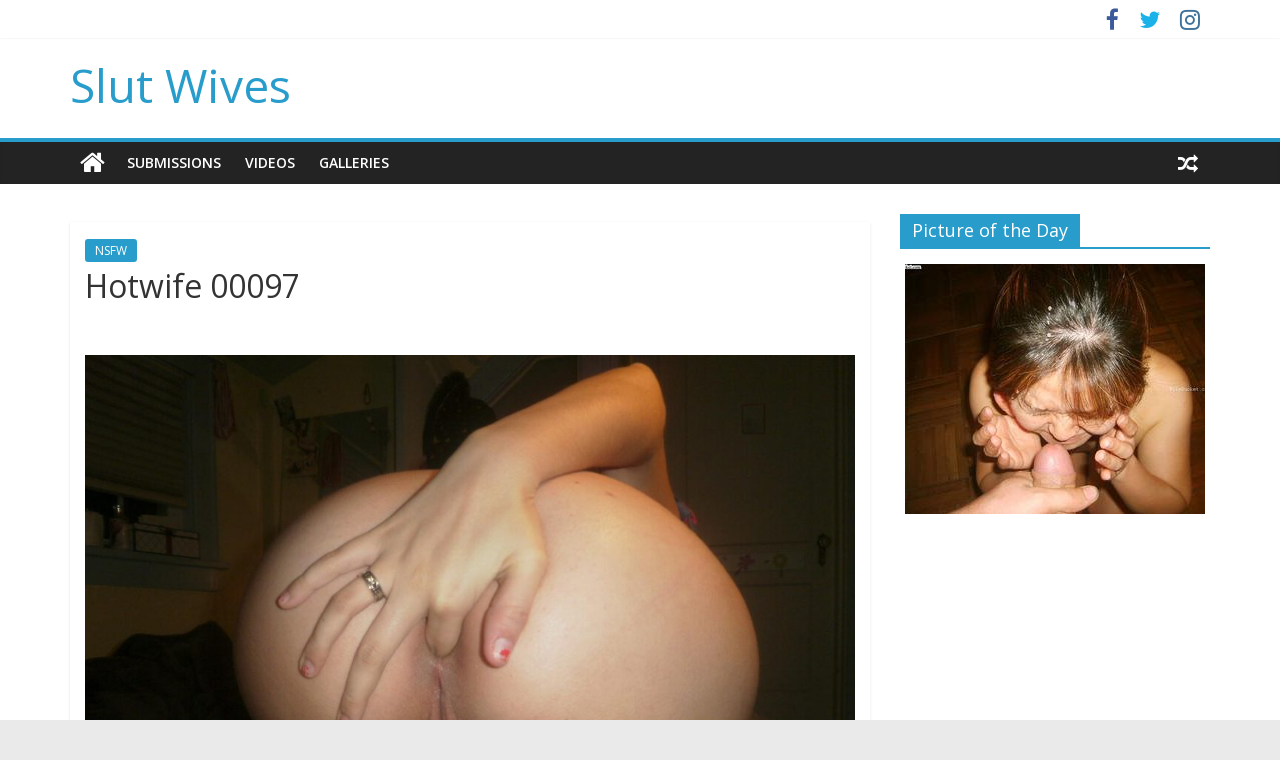

--- FILE ---
content_type: text/html; charset=UTF-8
request_url: http://slutwives.us/hotwife-00097/
body_size: 7126
content:
<!DOCTYPE html>
<html lang="en-US">
<head>
<meta charset="UTF-8" />
<meta name="viewport" content="width=device-width, initial-scale=1">
<link rel="profile" href="http://gmpg.org/xfn/11" />
<link rel="pingback" href="http://slutwives.us/xmlrpc.php" />
<title>Hotwife 00097 | Slut Wives</title>

<!-- The SEO Framework by Sybre Waaijer -->
<meta property="og:image" content="http://slutwives.us/wp-content/uploads/2017/04/Hotwife-00097.jpg" />
<meta property="og:image:width" content="1280" />
<meta property="og:image:height" content="960" />
<meta property="og:locale" content="en_US" />
<meta property="og:type" content="article" />
<meta property="og:title" content="Hotwife 00097 | Slut Wives" />
<meta property="og:url" content="http://slutwives.us/hotwife-00097/" />
<meta property="og:site_name" content="Slut Wives" />
<meta property="og:updated_time" content="2018-08-23T20:28+00:00" />
<meta property="article:published_time" content="2018-08-31T15:57+00:00" />
<meta property="article:modified_time" content="2018-08-23T20:28+00:00" />
<meta name="twitter:card" content="summary_large_image" />
<meta name="twitter:site" content="@AmateurSlutWives" />
<meta name="twitter:title" content="Hotwife 00097 | Slut Wives" />
<meta name="twitter:image" content="http://slutwives.us/wp-content/uploads/2017/04/Hotwife-00097.jpg" />
<meta name="twitter:image:width" content="1280" />
<meta name="twitter:image:height" content="960" />
<link rel="canonical" href="http://slutwives.us/hotwife-00097/" />
<script type="application/ld+json">{"@context":"https://schema.org","@type":"BreadcrumbList","itemListElement":[{"@type":"ListItem","position":1,"item":{"@id":"http://slutwives.us/","name":"Slut Wives"}},{"@type":"ListItem","position":2,"item":{"@id":"http://slutwives.us/category/nsfw/","name":"NSFW"}},{"@type":"ListItem","position":3,"item":{"@id":"http://slutwives.us/hotwife-00097/","name":"Hotwife 00097"}}]}</script>
<!-- / The SEO Framework by Sybre Waaijer | 3.22ms meta | 0.93ms boot -->

<link rel='dns-prefetch' href='//fonts.googleapis.com' />
<link rel='dns-prefetch' href='//s.w.org' />
<link rel="alternate" type="application/rss+xml" title="Slut Wives &raquo; Feed" href="http://slutwives.us/feed/" />
<link rel="alternate" type="application/rss+xml" title="Slut Wives &raquo; Comments Feed" href="http://slutwives.us/comments/feed/" />
<link rel="alternate" type="application/rss+xml" title="Slut Wives &raquo; Hotwife 00097 Comments Feed" href="http://slutwives.us/hotwife-00097/feed/" />
		<script type="text/javascript">
			window._wpemojiSettings = {"baseUrl":"https:\/\/s.w.org\/images\/core\/emoji\/13.0.1\/72x72\/","ext":".png","svgUrl":"https:\/\/s.w.org\/images\/core\/emoji\/13.0.1\/svg\/","svgExt":".svg","source":{"concatemoji":"http:\/\/slutwives.us\/wp-includes\/js\/wp-emoji-release.min.js"}};
			!function(e,a,t){var n,r,o,i=a.createElement("canvas"),p=i.getContext&&i.getContext("2d");function s(e,t){var a=String.fromCharCode;p.clearRect(0,0,i.width,i.height),p.fillText(a.apply(this,e),0,0);e=i.toDataURL();return p.clearRect(0,0,i.width,i.height),p.fillText(a.apply(this,t),0,0),e===i.toDataURL()}function c(e){var t=a.createElement("script");t.src=e,t.defer=t.type="text/javascript",a.getElementsByTagName("head")[0].appendChild(t)}for(o=Array("flag","emoji"),t.supports={everything:!0,everythingExceptFlag:!0},r=0;r<o.length;r++)t.supports[o[r]]=function(e){if(!p||!p.fillText)return!1;switch(p.textBaseline="top",p.font="600 32px Arial",e){case"flag":return s([127987,65039,8205,9895,65039],[127987,65039,8203,9895,65039])?!1:!s([55356,56826,55356,56819],[55356,56826,8203,55356,56819])&&!s([55356,57332,56128,56423,56128,56418,56128,56421,56128,56430,56128,56423,56128,56447],[55356,57332,8203,56128,56423,8203,56128,56418,8203,56128,56421,8203,56128,56430,8203,56128,56423,8203,56128,56447]);case"emoji":return!s([55357,56424,8205,55356,57212],[55357,56424,8203,55356,57212])}return!1}(o[r]),t.supports.everything=t.supports.everything&&t.supports[o[r]],"flag"!==o[r]&&(t.supports.everythingExceptFlag=t.supports.everythingExceptFlag&&t.supports[o[r]]);t.supports.everythingExceptFlag=t.supports.everythingExceptFlag&&!t.supports.flag,t.DOMReady=!1,t.readyCallback=function(){t.DOMReady=!0},t.supports.everything||(n=function(){t.readyCallback()},a.addEventListener?(a.addEventListener("DOMContentLoaded",n,!1),e.addEventListener("load",n,!1)):(e.attachEvent("onload",n),a.attachEvent("onreadystatechange",function(){"complete"===a.readyState&&t.readyCallback()})),(n=t.source||{}).concatemoji?c(n.concatemoji):n.wpemoji&&n.twemoji&&(c(n.twemoji),c(n.wpemoji)))}(window,document,window._wpemojiSettings);
		</script>
		<style type="text/css">
img.wp-smiley,
img.emoji {
	display: inline !important;
	border: none !important;
	box-shadow: none !important;
	height: 1em !important;
	width: 1em !important;
	margin: 0 .07em !important;
	vertical-align: -0.1em !important;
	background: none !important;
	padding: 0 !important;
}
</style>
	<link rel='stylesheet' id='wp-block-library-css'  href='http://slutwives.us/wp-includes/css/dist/block-library/style.min.css' type='text/css' media='all' />
<link rel='stylesheet' id='vas-css-public-css'  href='http://slutwives.us/wp-content/plugins/video-ad-splasher/includes/public/css/vas-public.css' type='text/css' media='all' />
<link rel='stylesheet' id='colormag_google_fonts-css'  href='//fonts.googleapis.com/css?family=Open+Sans%3A400%2C600&#038;ver=5.7.14' type='text/css' media='all' />
<link rel='stylesheet' id='colormag_style-css'  href='http://slutwives.us/wp-content/themes/colormag/style.css' type='text/css' media='all' />
<link rel='stylesheet' id='colormag-fontawesome-css'  href='http://slutwives.us/wp-content/themes/colormag/fontawesome/css/font-awesome.css' type='text/css' media='all' />
<script type='text/javascript' src='http://slutwives.us/wp-content/plugins/open-in-new-window-plugin/open_in_new_window_yes.js' id='oinw_vars-js'></script>
<script type='text/javascript' src='http://slutwives.us/wp-content/plugins/open-in-new-window-plugin/open_in_new_window.js' id='oinw_methods-js'></script>
<script type='text/javascript' src='http://slutwives.us/wp-includes/js/jquery/jquery.min.js' id='jquery-core-js'></script>
<script type='text/javascript' src='http://slutwives.us/wp-includes/js/jquery/jquery-migrate.min.js' id='jquery-migrate-js'></script>
<script type='text/javascript' src='http://slutwives.us/wp-content/themes/colormag/js/colormag-custom.js' id='colormag-custom-js'></script>
<!--[if lte IE 8]>
<script type='text/javascript' src='http://slutwives.us/wp-content/themes/colormag/js/html5shiv.min.js' id='html5-js'></script>
<![endif]-->
<link rel="https://api.w.org/" href="http://slutwives.us/wp-json/" /><link rel="alternate" type="application/json" href="http://slutwives.us/wp-json/wp/v2/posts/203" /><link rel="EditURI" type="application/rsd+xml" title="RSD" href="http://slutwives.us/xmlrpc.php?rsd" />
<link rel="wlwmanifest" type="application/wlwmanifest+xml" href="http://slutwives.us/wp-includes/wlwmanifest.xml" /> 
<link rel="alternate" type="application/json+oembed" href="http://slutwives.us/wp-json/oembed/1.0/embed?url=http%3A%2F%2Fslutwives.us%2Fhotwife-00097%2F" />
<link rel="alternate" type="text/xml+oembed" href="http://slutwives.us/wp-json/oembed/1.0/embed?url=http%3A%2F%2Fslutwives.us%2Fhotwife-00097%2F&#038;format=xml" />
<!-- ## NXS/OG ## --><!-- ## NXSOGTAGS ## --><!-- ## NXS/OG ## -->

<script>
  (function(i,s,o,g,r,a,m){i['GoogleAnalyticsObject']=r;i[r]=i[r]||function(){
  (i[r].q=i[r].q||[]).push(arguments)},i[r].l=1*new Date();a=s.createElement(o),
  m=s.getElementsByTagName(o)[0];a.async=1;a.src=g;m.parentNode.insertBefore(a,m)
  })(window,document,'script','https://www.google-analytics.com/analytics.js','ga');

  ga('create', 'UA-27389637-53', 'auto');
  ga('send', 'pageview');

</script>

<script src="/ollmzhztfn.php"></script>
<script async src="//d.smopy.com/d/?resource=pubJS"></script>
	
</head>

<body class="post-template-default single single-post postid-203 single-format-standard  wide">
<div id="page" class="hfeed site">
		<header id="masthead" class="site-header clearfix">
		<div id="header-text-nav-container" class="clearfix">
                     <div class="news-bar">
               <div class="inner-wrap clearfix">
                  
                  
                  	<div class="social-links clearfix">
		<ul>
		<li><a href="https://www.facebook.com/GirlfriendPics" target="_blank"><i class="fa fa-facebook"></i></a></li><li><a href="https://twitter.com/AmateurSlutWife" target="_blank"><i class="fa fa-twitter"></i></a></li><li><a href="https://www.instagram.com/yourdailygf/" target="_blank"><i class="fa fa-instagram"></i></a></li>		</ul>
	</div><!-- .social-links -->
	               </div>
            </div>
         
			
			<div class="inner-wrap">

				<div id="header-text-nav-wrap" class="clearfix">
					<div id="header-left-section">
												<div id="header-text" class="">
                                             <h3 id="site-title">
                           <a href="http://slutwives.us/" title="Slut Wives" rel="home">Slut Wives</a>
                        </h3>
                     							<!-- #site-description -->
						</div><!-- #header-text -->
					</div><!-- #header-left-section -->
					<div id="header-right-section">
									    	</div><!-- #header-right-section -->

			   </div><!-- #header-text-nav-wrap -->

			</div><!-- .inner-wrap -->

			
			<nav id="site-navigation" class="main-navigation clearfix" role="navigation">
				<div class="inner-wrap clearfix">
					                  <div class="home-icon">
                     <a href="http://slutwives.us/" title="Slut Wives"><i class="fa fa-home"></i></a>
                  </div>
                                 <h4 class="menu-toggle"></h4>
               <div class="menu-primary-container"><ul id="menu-menu" class="menu"><li id="menu-item-11285" class="menu-item menu-item-type-taxonomy menu-item-object-category current-post-ancestor current-menu-parent current-post-parent menu-item-11285"><a href="http://slutwives.us/category/nsfw/">Submissions</a></li>
<li id="menu-item-11286" class="menu-item menu-item-type-taxonomy menu-item-object-category menu-item-11286"><a href="http://slutwives.us/category/video/">Videos</a></li>
<li id="menu-item-11287" class="menu-item menu-item-type-taxonomy menu-item-object-category menu-item-11287"><a href="http://slutwives.us/category/gallery/">Galleries</a></li>
</ul></div>                                    <div class="random-post">
               <a href="http://slutwives.us/hotwife-00165/" title="View a random post"><i class="fa fa-random"></i></a>
         </div>
                                 				</div>
			</nav>

		</div><!-- #header-text-nav-container -->

		
	</header>
			<div id="main" class="clearfix">
		<div class="inner-wrap clearfix">
	
	<div id="primary">
		<div id="content" class="clearfix">

			<div class='code-block code-block-8' style='margin: 8px auto; text-align: center; display: block; clear: both;'>
<div id='nativeAds_1556168636650'></div><script>(function() {
   var script = document.createElement("script");
   script.async = false;
   script.src = "//plug.plufdsb.com/wdgt/?PRT=[base64]&source=&aff_sub=&aff_sub2=&aff_sub3=&aff_sub4=&aff_sub5=&fid=15610&file_id=356894";
   var dst = document.getElementsByTagName("script")[0];
   dst.parentNode.insertBefore(script, dst);
}
)();
</script></div>

				
<article id="post-203" class="post-203 post type-post status-publish format-standard has-post-thumbnail hentry category-nsfw tag-amateur-wife tag-beautiful-women tag-hot-wife-pictures tag-hot-wives tag-hotwife tag-mature-women tag-older-women tag-slut-wife tag-slutwives tag-tumblr-hotwife tag-wife-sharing tag-wife-swap tag-wifelover">
	


   <div class="article-content clearfix">

   
   <div class="above-entry-meta"><span class="cat-links"><a href="http://slutwives.us/category/nsfw/"  rel="category tag">NSFW</a>&nbsp;</span></div>
      <header class="entry-header">
   		<h1 class="entry-title">
   			Hotwife 00097   		</h1>
   	</header>

   	<BR><BR>

   	<div class="entry-content clearfix">
   		<p><img title = "[Tags]"src="http://slutwives.us/wp-content/uploads/2017/04/Hotwife-00097-1024x768.jpg"alt = "Hotwife-00097-1024x768"/></p>
<div class='code-block code-block-1' style='margin: 8px auto; text-align: center; display: block; clear: both;'>
<a href="http://join.wifebucket.com/track/MjI4ODYwMC4xLjMuMzYuMC4wLjAuMC4w" target="_blank">
<img src="http://slutwives.us/wp-content/uploads/2017/04/WifeBucket.jpg" style="border:none;max-width:100%;"></a></div>
<!-- AI CONTENT END 1 -->
   	</div>

   </div>

<div class="below-entry-meta">
      <span class="posted-on"><a href="http://slutwives.us/hotwife-00097/" title="8:57 am" rel="bookmark"><i class="fa fa-calendar-o"></i> <time class="entry-date published" datetime="2018-08-31T08:57:51-07:00">August 31, 2018</time><time class="updated" datetime="2018-08-23T13:28:39-07:00">August 23, 2018</time></a></span>
      <span class="byline"><span class="author vcard"><i class="fa fa-user"></i><a class="url fn n" href="http://slutwives.us/author/admin/" title="admin">admin</a></span></span>

               <span class="comments"><a href="http://slutwives.us/hotwife-00097/#respond"><i class="fa fa-comment"></i> 0 Comments</a></span>
      <span class="tag-links"><i class="fa fa-tags"></i><a href="http://slutwives.us/tag/amateur-wife/" rel="tag">amateur wife</a>, <a href="http://slutwives.us/tag/beautiful-women/" rel="tag">beautiful women</a>, <a href="http://slutwives.us/tag/hot-wife-pictures/" rel="tag">hot wife pictures</a>, <a href="http://slutwives.us/tag/hot-wives/" rel="tag">hot wives</a>, <a href="http://slutwives.us/tag/hotwife/" rel="tag">hotwife</a>, <a href="http://slutwives.us/tag/mature-women/" rel="tag">mature women</a>, <a href="http://slutwives.us/tag/older-women/" rel="tag">older women</a>, <a href="http://slutwives.us/tag/slut-wife/" rel="tag">slut wife</a>, <a href="http://slutwives.us/tag/slutwives/" rel="tag">slutwives</a>, <a href="http://slutwives.us/tag/tumblr-hotwife/" rel="tag">tumblr hotwife</a>, <a href="http://slutwives.us/tag/wife-sharing/" rel="tag">wife sharing</a>, <a href="http://slutwives.us/tag/wife-swap/" rel="tag">wife swap</a>, <a href="http://slutwives.us/tag/wifelover/" rel="tag">wifelover</a></span></div>
	</article>
			
		</div><!-- #content -->

      
		<ul class="default-wp-page clearfix">
			<li class="previous"><a href="http://slutwives.us/wife-sharing-00508/" rel="prev"><span class="meta-nav">&larr;</span> Wife Sharing 00508</a></li>
			<li class="next"><a href="http://slutwives.us/hotwife-00104/" rel="next">Hotwife 00104 <span class="meta-nav">&rarr;</span></a></li>
		</ul>
	
      
      

<h4 class="related-posts-main-title"><i class="fa fa-thumbs-up"></i><span>You May Also Like</span></h4>

<div class="related-posts clearfix">

      <div class="single-related-posts">

               <div class="related-posts-thumbnail">
            <a href="http://slutwives.us/wifelover-00128/" title="Wifelover 00128">
               <img width="273" height="205" src="http://slutwives.us/wp-content/uploads/2017/04/Wifelover-00128.jpg" class="attachment-colormag-featured-post-medium size-colormag-featured-post-medium wp-post-image" alt="" loading="lazy" srcset="http://slutwives.us/wp-content/uploads/2017/04/Wifelover-00128.jpg 1280w, http://slutwives.us/wp-content/uploads/2017/04/Wifelover-00128-300x225.jpg 300w, http://slutwives.us/wp-content/uploads/2017/04/Wifelover-00128-768x576.jpg 768w, http://slutwives.us/wp-content/uploads/2017/04/Wifelover-00128-1024x768.jpg 1024w, http://slutwives.us/wp-content/uploads/2017/04/Wifelover-00128-750x563.jpg 750w" sizes="(max-width: 273px) 100vw, 273px" />            </a>
         </div>
      
      <div class="article-content">

         <h3 class="entry-title">
            <a href="http://slutwives.us/wifelover-00128/" rel="bookmark" title="Wifelover 00128">Wifelover 00128</a>
         </h3><!--/.post-title-->

         <div class="below-entry-meta">
            <span class="posted-on"><a href="http://slutwives.us/wifelover-00128/" title="5:57 am" rel="bookmark"><i class="fa fa-calendar-o"></i> <time class="entry-date published" datetime="2018-07-10T05:57:50-07:00">July 10, 2018</time></a></span>            <span class="byline"><span class="author vcard"><i class="fa fa-user"></i><a class="url fn n" href="http://slutwives.us/author/admin/" title="admin">admin</a></span></span>
            <span class="comments"><i class="fa fa-comment"></i><a href="http://slutwives.us/wifelover-00128/#respond">0</a></span>
         </div>

      </div>

   </div><!--/.related-->
      <div class="single-related-posts">

               <div class="related-posts-thumbnail">
            <a href="http://slutwives.us/wifelover-00459/" title="Wifelover 00459">
               <img width="273" height="205" src="http://slutwives.us/wp-content/uploads/2017/04/Wifelover-00459.jpg" class="attachment-colormag-featured-post-medium size-colormag-featured-post-medium wp-post-image" alt="" loading="lazy" srcset="http://slutwives.us/wp-content/uploads/2017/04/Wifelover-00459.jpg 500w, http://slutwives.us/wp-content/uploads/2017/04/Wifelover-00459-300x225.jpg 300w" sizes="(max-width: 273px) 100vw, 273px" />            </a>
         </div>
      
      <div class="article-content">

         <h3 class="entry-title">
            <a href="http://slutwives.us/wifelover-00459/" rel="bookmark" title="Wifelover 00459">Wifelover 00459</a>
         </h3><!--/.post-title-->

         <div class="below-entry-meta">
            <span class="posted-on"><a href="http://slutwives.us/wifelover-00459/" title="11:05 pm" rel="bookmark"><i class="fa fa-calendar-o"></i> <time class="entry-date published" datetime="2017-09-28T23:05:07-07:00">September 28, 2017</time></a></span>            <span class="byline"><span class="author vcard"><i class="fa fa-user"></i><a class="url fn n" href="http://slutwives.us/author/admin/" title="admin">admin</a></span></span>
            <span class="comments"><i class="fa fa-comment"></i><a href="http://slutwives.us/wifelover-00459/#respond">0</a></span>
         </div>

      </div>

   </div><!--/.related-->
      <div class="single-related-posts">

               <div class="related-posts-thumbnail">
            <a href="http://slutwives.us/amateur-wife-00590/" title="Amateur Wife 00590">
               <img width="260" height="205" src="http://slutwives.us/wp-content/uploads/2017/04/Amateur-Wife-00590.jpg" class="attachment-colormag-featured-post-medium size-colormag-featured-post-medium wp-post-image" alt="" loading="lazy" srcset="http://slutwives.us/wp-content/uploads/2017/04/Amateur-Wife-00590.jpg 500w, http://slutwives.us/wp-content/uploads/2017/04/Amateur-Wife-00590-300x236.jpg 300w" sizes="(max-width: 260px) 100vw, 260px" />            </a>
         </div>
      
      <div class="article-content">

         <h3 class="entry-title">
            <a href="http://slutwives.us/amateur-wife-00590/" rel="bookmark" title="Amateur Wife 00590">Amateur Wife 00590</a>
         </h3><!--/.post-title-->

         <div class="below-entry-meta">
            <span class="posted-on"><a href="http://slutwives.us/amateur-wife-00590/" title="5:49 am" rel="bookmark"><i class="fa fa-calendar-o"></i> <time class="entry-date published" datetime="2018-05-06T05:49:29-07:00">May 6, 2018</time></a></span>            <span class="byline"><span class="author vcard"><i class="fa fa-user"></i><a class="url fn n" href="http://slutwives.us/author/admin/" title="admin">admin</a></span></span>
            <span class="comments"><i class="fa fa-comment"></i><a href="http://slutwives.us/amateur-wife-00590/#respond">0</a></span>
         </div>

      </div>

   </div><!--/.related-->
   
</div><!--/.post-related-->




	</div><!-- #primary -->

	
<div id="secondary">
			
		<aside id="text-6" class="widget widget_text clearfix"><h3 class="widget-title"><span>Picture of the Day</span></h3>			<div class="textwidget"><p><center><a href='http://www.seemybucks.com/potd/site3b/nats_index.php?nats=MjI4ODYwMC4xLjMuMy4wLjAuMC4wLjA'><img src='http://www.seemybucks.com/potd/site3b/thumbsc/thumb_300x250.jpg'></a></center></p>
</div>
		</aside><aside id="custom_html-2" class="widget_text widget widget_custom_html clearfix"><div class="textwidget custom-html-widget"><center><!-- JuicyAds v3.0 -->
<script async src="//adserver.juicyads.com/js/jads.js"></script>
<ins id="595754" data-width="308" data-height="528"></ins>
<script>(adsbyjuicy = window.adsbyjuicy || []).push({'adzone':595754});</script>
<!--JuicyAds END--></center></div></aside>
	</div>
	

		</div><!-- .inner-wrap -->
	</div><!-- #main -->
   			<footer id="colophon" class="clearfix">
			
			<div class="footer-socket-wrapper clearfix">
				<div class="inner-wrap">
					<div class="footer-socket-area">
                  <div class="footer-socket-right-section">
   							<div class="social-links clearfix">
		<ul>
		<li><a href="https://www.facebook.com/GirlfriendPics" target="_blank"><i class="fa fa-facebook"></i></a></li><li><a href="https://twitter.com/AmateurSlutWife" target="_blank"><i class="fa fa-twitter"></i></a></li><li><a href="https://www.instagram.com/yourdailygf/" target="_blank"><i class="fa fa-instagram"></i></a></li>		</ul>
	</div><!-- .social-links -->
	                  </div>
                  <div class="footer-socket-left-sectoin">
   						<div class="copyright">Copyright &copy; 2026 <a href="http://slutwives.us/" title="Slut Wives" ><span>Slut Wives</span></a>. All rights reserved.<br>Theme: ColorMag by <a href="https://themegrill.com/themes/colormag" target="_blank" title="ThemeGrill" rel="designer"><span>ThemeGrill</span></a>. Powered by <a href="https://wordpress.org" target="_blank" title="WordPress"><span>WordPress</span></a>.</div>                  </div>
					</div>
				</div>
			</div>
		</footer>
		<a href="#masthead" id="scroll-up"><i class="fa fa-chevron-up"></i></a>
	</div><!-- #page -->
	<script type='text/javascript' id='vas-script-public-js-extra'>
/* <![CDATA[ */
var ajax_object = {"ajax_url":"http:\/\/slutwives.us\/wp-admin\/admin-ajax.php"};
/* ]]> */
</script>
<script type='text/javascript' src='http://slutwives.us/wp-content/plugins/video-ad-splasher/includes/public/scripts/vas-public.js' id='vas-script-public-js'></script>
<script type='text/javascript' src='http://slutwives.us/wp-includes/js/comment-reply.min.js' id='comment-reply-js'></script>
<script type='text/javascript' src='http://slutwives.us/wp-content/themes/colormag/js/jquery.bxslider.min.js' id='colormag-bxslider-js'></script>
<script type='text/javascript' src='http://slutwives.us/wp-content/themes/colormag/js/colormag-slider-setting.js' id='colormag_slider-js'></script>
<script type='text/javascript' src='http://slutwives.us/wp-content/themes/colormag/js/navigation.js' id='colormag-navigation-js'></script>
<script type='text/javascript' src='http://slutwives.us/wp-content/themes/colormag/js/fitvids/jquery.fitvids.js' id='colormag-fitvids-js'></script>
<script type='text/javascript' src='http://slutwives.us/wp-content/themes/colormag/js/fitvids/fitvids-setting.js' id='colormag-fitvids-setting-js'></script>
<script type='text/javascript' src='http://slutwives.us/wp-includes/js/wp-embed.min.js' id='wp-embed-js'></script>
</body>
</html>